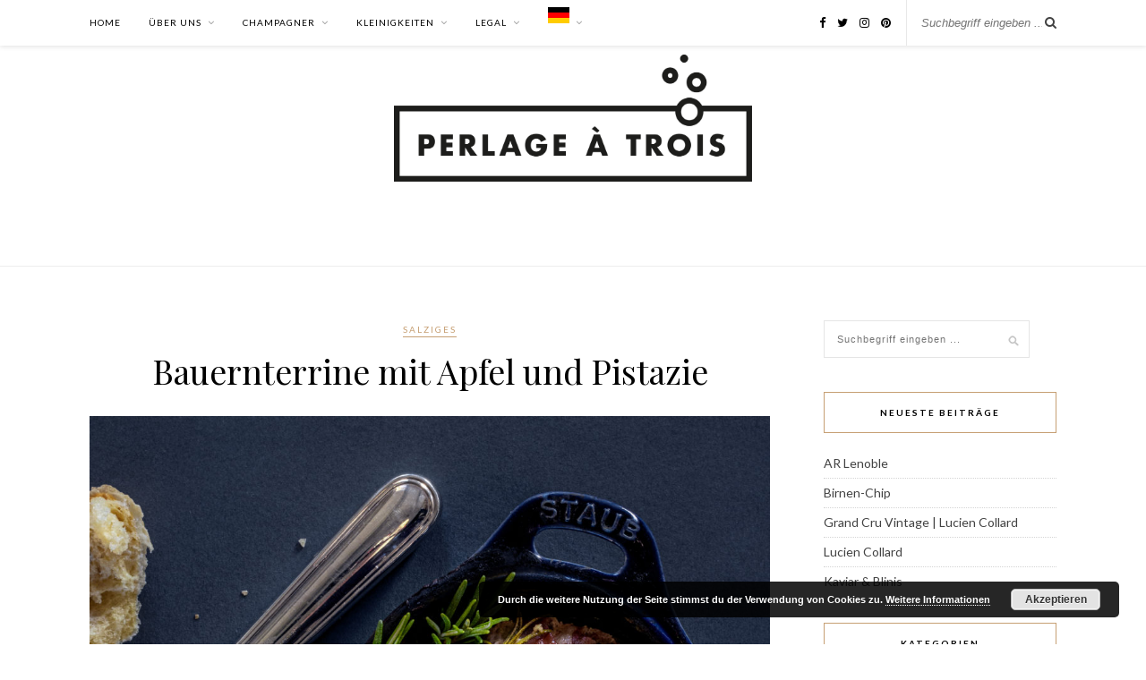

--- FILE ---
content_type: text/html; charset=UTF-8
request_url: https://perlageatrois.de/salziges/bauernterrine-mit-apfel-und-pistazie/
body_size: 9688
content:

	<!DOCTYPE html>
<html lang="de">
<head>

	<meta charset="UTF-8">
	<meta http-equiv="X-UA-Compatible" content="IE=edge">
	<meta name="viewport" content="width=device-width, initial-scale=1">
	<meta name="p:domain_verify" content="82a1b4dfcd6ea5c5559b018442a2b8b4"/>
	
	<link rel="profile" href="http://gmpg.org/xfn/11" />
	
	<link rel="alternate" type="application/rss+xml" title="Perlage à trois RSS Feed" href="https://perlageatrois.de/feed/" />
	<link rel="alternate" type="application/atom+xml" title="Perlage à trois Atom Feed" href="https://perlageatrois.de/feed/atom/" />
	<link rel="pingback" href="https://perlageatrois.de/xmlrpc.php" />
	
	<meta name='robots' content='index, follow, max-image-preview:large, max-snippet:-1, max-video-preview:-1' />

	<!-- This site is optimized with the Yoast SEO plugin v21.8.1 - https://yoast.com/wordpress/plugins/seo/ -->
	<link media="all" href="https://perlageatrois.de/wp-content/cache/autoptimize/css/autoptimize_fee880a30991904d0ac237d51349c817.css" rel="stylesheet"><title>Bauernterrine mit Apfel und Pistazie - Perlage à trois</title>
	<meta name="description" content="Bauernterrine hört sich profan an, kann aber etwas ganz feines sein. Wie viele unserer Gerichte lässt sich auch dieses sehr gut vorbereiten." />
	<link rel="canonical" href="https://perlageatrois.de/salziges/bauernterrine-mit-apfel-und-pistazie/" />
	<meta property="og:locale" content="de_DE" />
	<meta property="og:type" content="article" />
	<meta property="og:title" content="Bauernterrine mit Apfel und Pistazie - Perlage à trois" />
	<meta property="og:description" content="Bauernterrine hört sich profan an, kann aber etwas ganz feines sein. Wie viele unserer Gerichte lässt sich auch dieses sehr gut vorbereiten." />
	<meta property="og:url" content="https://perlageatrois.de/salziges/bauernterrine-mit-apfel-und-pistazie/" />
	<meta property="og:site_name" content="Perlage à trois" />
	<meta property="article:published_time" content="2020-03-27T07:54:16+00:00" />
	<meta property="article:modified_time" content="2022-04-04T18:27:36+00:00" />
	<meta property="og:image" content="https://perlageatrois.de/wp-content/uploads/2020/03/Bauernterrine_mit_ApfelPistazie_big-768x768.jpg" />
	<meta property="og:image:width" content="768" />
	<meta property="og:image:height" content="768" />
	<meta property="og:image:type" content="image/jpeg" />
	<meta name="author" content="Daniel Ludes" />
	<meta name="twitter:card" content="summary_large_image" />
	<meta name="twitter:label1" content="Verfasst von" />
	<meta name="twitter:data1" content="Daniel Ludes" />
	<meta name="twitter:label2" content="Geschätzte Lesezeit" />
	<meta name="twitter:data2" content="2 Minuten" />
	<script type="application/ld+json" class="yoast-schema-graph">{"@context":"https://schema.org","@graph":[{"@type":"Article","@id":"https://perlageatrois.de/salziges/bauernterrine-mit-apfel-und-pistazie/#article","isPartOf":{"@id":"https://perlageatrois.de/salziges/bauernterrine-mit-apfel-und-pistazie/"},"author":{"name":"Daniel Ludes","@id":"https://perlageatrois.de/#/schema/person/c228311d89a35fe8c50c543a6f38bf25"},"headline":"Bauernterrine mit Apfel und Pistazie","datePublished":"2020-03-27T07:54:16+00:00","dateModified":"2022-04-04T18:27:36+00:00","mainEntityOfPage":{"@id":"https://perlageatrois.de/salziges/bauernterrine-mit-apfel-und-pistazie/"},"wordCount":309,"publisher":{"@id":"https://perlageatrois.de/#/schema/person/c228311d89a35fe8c50c543a6f38bf25"},"image":{"@id":"https://perlageatrois.de/salziges/bauernterrine-mit-apfel-und-pistazie/#primaryimage"},"thumbnailUrl":"https://perlageatrois.de/wp-content/uploads/2020/03/Bauernterrine_mit_ApfelPistazie_big.jpg","keywords":["Apfel","Pistazie","Terrine"],"articleSection":["Salziges"],"inLanguage":"de"},{"@type":"WebPage","@id":"https://perlageatrois.de/salziges/bauernterrine-mit-apfel-und-pistazie/","url":"https://perlageatrois.de/salziges/bauernterrine-mit-apfel-und-pistazie/","name":"Bauernterrine mit Apfel und Pistazie - Perlage à trois","isPartOf":{"@id":"https://perlageatrois.de/#website"},"primaryImageOfPage":{"@id":"https://perlageatrois.de/salziges/bauernterrine-mit-apfel-und-pistazie/#primaryimage"},"image":{"@id":"https://perlageatrois.de/salziges/bauernterrine-mit-apfel-und-pistazie/#primaryimage"},"thumbnailUrl":"https://perlageatrois.de/wp-content/uploads/2020/03/Bauernterrine_mit_ApfelPistazie_big.jpg","datePublished":"2020-03-27T07:54:16+00:00","dateModified":"2022-04-04T18:27:36+00:00","description":"Bauernterrine hört sich profan an, kann aber etwas ganz feines sein. Wie viele unserer Gerichte lässt sich auch dieses sehr gut vorbereiten.","breadcrumb":{"@id":"https://perlageatrois.de/salziges/bauernterrine-mit-apfel-und-pistazie/#breadcrumb"},"inLanguage":"de","potentialAction":[{"@type":"ReadAction","target":["https://perlageatrois.de/salziges/bauernterrine-mit-apfel-und-pistazie/"]}]},{"@type":"ImageObject","inLanguage":"de","@id":"https://perlageatrois.de/salziges/bauernterrine-mit-apfel-und-pistazie/#primaryimage","url":"https://perlageatrois.de/wp-content/uploads/2020/03/Bauernterrine_mit_ApfelPistazie_big.jpg","contentUrl":"https://perlageatrois.de/wp-content/uploads/2020/03/Bauernterrine_mit_ApfelPistazie_big.jpg","width":4300,"height":4300,"caption":"Bauernterrine mit Apfel und Pistazie"},{"@type":"BreadcrumbList","@id":"https://perlageatrois.de/salziges/bauernterrine-mit-apfel-und-pistazie/#breadcrumb","itemListElement":[{"@type":"ListItem","position":1,"name":"Startseite","item":"https://perlageatrois.de/"},{"@type":"ListItem","position":2,"name":"Bauernterrine mit Apfel und Pistazie"}]},{"@type":"WebSite","@id":"https://perlageatrois.de/#website","url":"https://perlageatrois.de/","name":"Perlage à trois","description":"Sarah, Daniel &amp; der Champagner","publisher":{"@id":"https://perlageatrois.de/#/schema/person/c228311d89a35fe8c50c543a6f38bf25"},"potentialAction":[{"@type":"SearchAction","target":{"@type":"EntryPoint","urlTemplate":"https://perlageatrois.de/?s={search_term_string}"},"query-input":"required name=search_term_string"}],"inLanguage":"de"},{"@type":["Person","Organization"],"@id":"https://perlageatrois.de/#/schema/person/c228311d89a35fe8c50c543a6f38bf25","name":"Daniel Ludes","image":{"@type":"ImageObject","inLanguage":"de","@id":"https://perlageatrois.de/#/schema/person/image/","url":"https://secure.gravatar.com/avatar/2e3a7e1cd45b3549fa2b0789eb76c041?s=96&d=mm&r=g","contentUrl":"https://secure.gravatar.com/avatar/2e3a7e1cd45b3549fa2b0789eb76c041?s=96&d=mm&r=g","caption":"Daniel Ludes"},"logo":{"@id":"https://perlageatrois.de/#/schema/person/image/"},"url":"https://perlageatrois.de/author/daniel/"}]}</script>
	<!-- / Yoast SEO plugin. -->


<link rel='dns-prefetch' href='//fonts.googleapis.com' />
<link rel="alternate" type="application/rss+xml" title="Perlage à trois &raquo; Feed" href="https://perlageatrois.de/feed/" />
<link rel="alternate" type="application/rss+xml" title="Perlage à trois &raquo; Kommentar-Feed" href="https://perlageatrois.de/comments/feed/" />
<link rel="alternate" type="application/rss+xml" title="Perlage à trois &raquo; Kommentar-Feed zu Bauernterrine mit Apfel und Pistazie" href="https://perlageatrois.de/salziges/bauernterrine-mit-apfel-und-pistazie/feed/" />
<script type="text/javascript">
/* <![CDATA[ */
window._wpemojiSettings = {"baseUrl":"https:\/\/s.w.org\/images\/core\/emoji\/14.0.0\/72x72\/","ext":".png","svgUrl":"https:\/\/s.w.org\/images\/core\/emoji\/14.0.0\/svg\/","svgExt":".svg","source":{"concatemoji":"https:\/\/perlageatrois.de\/wp-includes\/js\/wp-emoji-release.min.js?ver=6.4.7"}};
/*! This file is auto-generated */
!function(i,n){var o,s,e;function c(e){try{var t={supportTests:e,timestamp:(new Date).valueOf()};sessionStorage.setItem(o,JSON.stringify(t))}catch(e){}}function p(e,t,n){e.clearRect(0,0,e.canvas.width,e.canvas.height),e.fillText(t,0,0);var t=new Uint32Array(e.getImageData(0,0,e.canvas.width,e.canvas.height).data),r=(e.clearRect(0,0,e.canvas.width,e.canvas.height),e.fillText(n,0,0),new Uint32Array(e.getImageData(0,0,e.canvas.width,e.canvas.height).data));return t.every(function(e,t){return e===r[t]})}function u(e,t,n){switch(t){case"flag":return n(e,"\ud83c\udff3\ufe0f\u200d\u26a7\ufe0f","\ud83c\udff3\ufe0f\u200b\u26a7\ufe0f")?!1:!n(e,"\ud83c\uddfa\ud83c\uddf3","\ud83c\uddfa\u200b\ud83c\uddf3")&&!n(e,"\ud83c\udff4\udb40\udc67\udb40\udc62\udb40\udc65\udb40\udc6e\udb40\udc67\udb40\udc7f","\ud83c\udff4\u200b\udb40\udc67\u200b\udb40\udc62\u200b\udb40\udc65\u200b\udb40\udc6e\u200b\udb40\udc67\u200b\udb40\udc7f");case"emoji":return!n(e,"\ud83e\udef1\ud83c\udffb\u200d\ud83e\udef2\ud83c\udfff","\ud83e\udef1\ud83c\udffb\u200b\ud83e\udef2\ud83c\udfff")}return!1}function f(e,t,n){var r="undefined"!=typeof WorkerGlobalScope&&self instanceof WorkerGlobalScope?new OffscreenCanvas(300,150):i.createElement("canvas"),a=r.getContext("2d",{willReadFrequently:!0}),o=(a.textBaseline="top",a.font="600 32px Arial",{});return e.forEach(function(e){o[e]=t(a,e,n)}),o}function t(e){var t=i.createElement("script");t.src=e,t.defer=!0,i.head.appendChild(t)}"undefined"!=typeof Promise&&(o="wpEmojiSettingsSupports",s=["flag","emoji"],n.supports={everything:!0,everythingExceptFlag:!0},e=new Promise(function(e){i.addEventListener("DOMContentLoaded",e,{once:!0})}),new Promise(function(t){var n=function(){try{var e=JSON.parse(sessionStorage.getItem(o));if("object"==typeof e&&"number"==typeof e.timestamp&&(new Date).valueOf()<e.timestamp+604800&&"object"==typeof e.supportTests)return e.supportTests}catch(e){}return null}();if(!n){if("undefined"!=typeof Worker&&"undefined"!=typeof OffscreenCanvas&&"undefined"!=typeof URL&&URL.createObjectURL&&"undefined"!=typeof Blob)try{var e="postMessage("+f.toString()+"("+[JSON.stringify(s),u.toString(),p.toString()].join(",")+"));",r=new Blob([e],{type:"text/javascript"}),a=new Worker(URL.createObjectURL(r),{name:"wpTestEmojiSupports"});return void(a.onmessage=function(e){c(n=e.data),a.terminate(),t(n)})}catch(e){}c(n=f(s,u,p))}t(n)}).then(function(e){for(var t in e)n.supports[t]=e[t],n.supports.everything=n.supports.everything&&n.supports[t],"flag"!==t&&(n.supports.everythingExceptFlag=n.supports.everythingExceptFlag&&n.supports[t]);n.supports.everythingExceptFlag=n.supports.everythingExceptFlag&&!n.supports.flag,n.DOMReady=!1,n.readyCallback=function(){n.DOMReady=!0}}).then(function(){return e}).then(function(){var e;n.supports.everything||(n.readyCallback(),(e=n.source||{}).concatemoji?t(e.concatemoji):e.wpemoji&&e.twemoji&&(t(e.twemoji),t(e.wpemoji)))}))}((window,document),window._wpemojiSettings);
/* ]]> */
</script>










<link rel='stylesheet' id='solopine_fonts-css' href='https://fonts.googleapis.com/css?family=Lato%3A400%2C700%2C400italic%2C700italic%26subset%3Dlatin%2Clatin-ext%7CPlayfair+Display%3A400%2C700%2C400italic%2C700italic%26subset%3Dlatin%2Clatin-ext&#038;ver=1.6' type='text/css' media='all' />

<script type="text/javascript" src="https://perlageatrois.de/wp-includes/js/jquery/jquery.min.js?ver=3.7.1" id="jquery-core-js"></script>
<script type="text/javascript" src="https://perlageatrois.de/wp-includes/js/jquery/jquery-migrate.min.js?ver=3.4.1" id="jquery-migrate-js"></script>
<link rel="https://api.w.org/" href="https://perlageatrois.de/wp-json/" /><link rel="alternate" type="application/json" href="https://perlageatrois.de/wp-json/wp/v2/posts/1145" /><link rel="EditURI" type="application/rsd+xml" title="RSD" href="https://perlageatrois.de/xmlrpc.php?rsd" />
<meta name="generator" content="WordPress 6.4.7" />
<link rel='shortlink' href='https://perlageatrois.de/?p=1145' />
<link rel="alternate" type="application/json+oembed" href="https://perlageatrois.de/wp-json/oembed/1.0/embed?url=https%3A%2F%2Fperlageatrois.de%2Fsalziges%2Fbauernterrine-mit-apfel-und-pistazie%2F" />
<link rel="alternate" type="text/xml+oembed" href="https://perlageatrois.de/wp-json/oembed/1.0/embed?url=https%3A%2F%2Fperlageatrois.de%2Fsalziges%2Fbauernterrine-mit-apfel-und-pistazie%2F&#038;format=xml" />
<link rel="icon" href="https://perlageatrois.de/wp-content/uploads/2019/10/cropped-perlage-a-trois-favicon_3-1-32x32.png" sizes="32x32" />
<link rel="icon" href="https://perlageatrois.de/wp-content/uploads/2019/10/cropped-perlage-a-trois-favicon_3-1-192x192.png" sizes="192x192" />
<link rel="apple-touch-icon" href="https://perlageatrois.de/wp-content/uploads/2019/10/cropped-perlage-a-trois-favicon_3-1-180x180.png" />
<meta name="msapplication-TileImage" content="https://perlageatrois.de/wp-content/uploads/2019/10/cropped-perlage-a-trois-favicon_3-1-270x270.png" />
		
			
</head>

<body class="post-template-default single single-post postid-1145 single-format-standard">

	<div id="top-bar">
	
		<div class="container">
			
			<div id="nav-wrapper">
				<ul id="menu-menu" class="menu"><li id="menu-item-17" class="menu-item menu-item-type-custom menu-item-object-custom menu-item-home menu-item-17"><a href="https://perlageatrois.de">Home</a></li>
<li id="menu-item-77" class="menu-item menu-item-type-custom menu-item-object-custom menu-item-has-children menu-item-77"><a href="#">Über uns</a>
<ul class="sub-menu">
	<li id="menu-item-99" class="menu-item menu-item-type-post_type menu-item-object-page menu-item-99"><a href="https://perlageatrois.de/wer-wir-sind-sarah-daniel/">Wer wir sind</a></li>
	<li id="menu-item-100" class="menu-item menu-item-type-post_type menu-item-object-page menu-item-100"><a href="https://perlageatrois.de/wie-wir-verkosten/">Wie wir verkoste</a></li>
	<li id="menu-item-98" class="menu-item menu-item-type-post_type menu-item-object-page menu-item-98"><a href="https://perlageatrois.de/wie-wir-kombinieren/">Wie wir kombinieren</a></li>
</ul>
</li>
<li id="menu-item-18" class="menu-item menu-item-type-custom menu-item-object-custom menu-item-has-children menu-item-18"><a href="#">Champagner</a>
<ul class="sub-menu">
	<li id="menu-item-83" class="menu-item menu-item-type-taxonomy menu-item-object-category menu-item-83"><a href="https://perlageatrois.de/category/champagner/">Champagner</a></li>
	<li id="menu-item-34" class="menu-item menu-item-type-taxonomy menu-item-object-category menu-item-34"><a href="https://perlageatrois.de/category/haeuser-winzer/">Häuser &#038; Winzer</a></li>
	<li id="menu-item-84" class="menu-item menu-item-type-taxonomy menu-item-object-category menu-item-84"><a href="https://perlageatrois.de/category/gemeinden/">Gemeinden</a></li>
	<li id="menu-item-35" class="menu-item menu-item-type-taxonomy menu-item-object-category menu-item-35"><a href="https://perlageatrois.de/category/wissen/">Wissen</a></li>
</ul>
</li>
<li id="menu-item-85" class="menu-item menu-item-type-custom menu-item-object-custom menu-item-has-children menu-item-85"><a href="#">Kleinigkeiten</a>
<ul class="sub-menu">
	<li id="menu-item-86" class="menu-item menu-item-type-taxonomy menu-item-object-category current-post-ancestor current-menu-parent current-post-parent menu-item-86"><a href="https://perlageatrois.de/category/salziges/">Salziges</a></li>
	<li id="menu-item-87" class="menu-item menu-item-type-taxonomy menu-item-object-category menu-item-87"><a href="https://perlageatrois.de/category/suesses/">Süßes</a></li>
</ul>
</li>
<li id="menu-item-101" class="menu-item menu-item-type-custom menu-item-object-custom menu-item-has-children menu-item-101"><a href="#">Legal</a>
<ul class="sub-menu">
	<li id="menu-item-71" class="menu-item menu-item-type-post_type menu-item-object-page menu-item-privacy-policy menu-item-71"><a rel="privacy-policy" href="https://perlageatrois.de/datenschutzerklaerung/">Datenschutzerklärung</a></li>
	<li id="menu-item-75" class="menu-item menu-item-type-post_type menu-item-object-page menu-item-75"><a href="https://perlageatrois.de/impressum-kontakt/">Impressum / Kontakt</a></li>
</ul>
</li>
<li class="menu-item menu-item-gtranslate menu-item-has-children notranslate"><a href="#" data-gt-lang="de" class="gt-current-wrapper notranslate"><img src="https://perlageatrois.de/wp-content/plugins/gtranslate/flags/svg/de.svg" width="24" height="24" alt="de" loading="lazy"></a><ul class="dropdown-menu sub-menu"><li class="menu-item menu-item-gtranslate-child"><a href="#" data-gt-lang="en" class="notranslate"><img src="https://perlageatrois.de/wp-content/plugins/gtranslate/flags/svg/en.svg" width="24" height="24" alt="en" loading="lazy"></a></li><li class="menu-item menu-item-gtranslate-child"><a href="#" data-gt-lang="fr" class="notranslate"><img src="https://perlageatrois.de/wp-content/plugins/gtranslate/flags/svg/fr.svg" width="24" height="24" alt="fr" loading="lazy"></a></li><li class="menu-item menu-item-gtranslate-child"><a href="#" data-gt-lang="de" class="gt-current-lang notranslate"><img src="https://perlageatrois.de/wp-content/plugins/gtranslate/flags/svg/de.svg" width="24" height="24" alt="de" loading="lazy"></a></li></ul></li></ul>			</div>
			
			<div class="menu-mobile"></div>
			
						<div id="top-search">
				<form role="search" method="get" id="searchform" action="https://perlageatrois.de/">
		<input type="text" placeholder="Suchbegriff eingeben ..." name="s" id="s" />
</form>				<i class="fa fa-search search-desktop"></i>
				<i class="fa fa-search search-toggle"></i>
			</div>
			
			<!-- Responsive Search -->
			<div class="show-search">
				<form role="search" method="get" id="searchform" action="https://perlageatrois.de/">
		<input type="text" placeholder="Suchbegriff eingeben ..." name="s" id="s" />
</form>			</div>
			<!-- -->
						
						<div id="top-social" >
				
					<a href="https://facebook.com/perlageatrois" target="_blank"><i class="fa fa-facebook"></i></a>	<a href="https://twitter.com/perlageatrois" target="_blank"><i class="fa fa-twitter"></i></a>	<a href="https://instagram.com/perlageatrois" target="_blank"><i class="fa fa-instagram"></i></a>	<a href="https://pinterest.com/perlageatrois" target="_blank"><i class="fa fa-pinterest"></i></a>														
								
			</div>
						
		</div>
	
	</div>
	
	<header id="header">
	
		<div class="container">
			
			<div id="logo">
				
									
											<h2><a href="https://perlageatrois.de/"><img src="https://perlageatrois.de/wp-content/uploads/2019/10/Perlage-a-trois-Logo.jpg" alt="Perlage à trois" /></a></h2>
										
								
			</div>
			
		</div>
		
	</header>	
	<div class="container">
		
		<div id="content">
		
			<div id="main">
			
								
					<article id="post-1145" class="post-1145 post type-post status-publish format-standard has-post-thumbnail hentry category-salziges tag-apfel tag-pistazie tag-terrine">
	
	<div class="post-header">
		
				<span class="cat"><a href="https://perlageatrois.de/category/salziges/" title="View all posts in Salziges" >Salziges</a></span>
				
					<h1 class="entry-title">Bauernterrine mit Apfel und Pistazie</h1>
				
				
	</div>
	
			
						<div class="post-img">
			<a href="https://perlageatrois.de/salziges/bauernterrine-mit-apfel-und-pistazie/"><img width="1080" height="1080" src="https://perlageatrois.de/wp-content/uploads/2020/03/Bauernterrine_mit_ApfelPistazie_big-1080x1080.jpg" class="attachment-solopine-full-thumb size-solopine-full-thumb wp-post-image" alt="Bauernterrine mit Apfel und Pistazie" decoding="async" fetchpriority="high" srcset="https://perlageatrois.de/wp-content/uploads/2020/03/Bauernterrine_mit_ApfelPistazie_big-1080x1080.jpg 1080w, https://perlageatrois.de/wp-content/uploads/2020/03/Bauernterrine_mit_ApfelPistazie_big-150x150.jpg 150w, https://perlageatrois.de/wp-content/uploads/2020/03/Bauernterrine_mit_ApfelPistazie_big-768x768.jpg 768w, https://perlageatrois.de/wp-content/uploads/2020/03/Bauernterrine_mit_ApfelPistazie_big-1536x1536.jpg 1536w, https://perlageatrois.de/wp-content/uploads/2020/03/Bauernterrine_mit_ApfelPistazie_big-2048x2048.jpg 2048w" sizes="(max-width: 1080px) 100vw, 1080px" /></a>
		</div>
						
		
	<div class="post-entry">
		
				
			
<p>Bauernterrine hört sich profan an, kann aber etwas ganz feines sein. Wie viele unserer Gerichte lässt sich auch dieses sehr gut vorbereiten, so dass man sich Abends  voll auf seine Gäste konzentrieren kann. Diese Terrine ist ein schöner Begleiter zu einem kräftigen Champagner mit Apfelnoten.</p>



<span id="more-1145"></span>



<div style="height:30px" aria-hidden="true" class="wp-block-spacer"></div>



<h2 class="wp-block-heading">Zutaten für 4 Stück</h2>



<p>400g gemischtes Hackfleisch<br>50ml Schlagsahne<br>15g Butter<br>1 Ei<br>1 Zwiebel<br>1 Zehe Knoblauch<br>1/2 säuerlicher Apfel (z.B. Elstar)<br>3 Zweige Rosmarin<br>1 Msp. Piment<br>1 Msp. Muskat frisch gerieben<br>1 Msp. Piment d’espelette<br>40g Pistazienkerne<br>2EL Calvados<br>200g Speck oder 16 Streifen<br>4 kleine Cocotte Formen (Durchmesser 10 cm)</p>



<div style="height:30px" aria-hidden="true" class="wp-block-spacer"></div>



<h2 class="wp-block-heading">Zubereitung Bauernterrine</h2>



<p>Die Zwiebel und den Knoblauch in feine Würfelchen schneiden. Die Nadeln von 2 Zweigen Rosmarin vom Stiel ziehen und fein hacken.&nbsp;</p>



<p>Zwiebeln, Knoblauch und gehackten Rosmarin bei mittlerer Hitze in Butter anschwitzen und bei Seite stellen.</p>



<p>Den Apfel schälen und in etwa 2mm große Würfel schneiden.</p>



<p>Hackfleisch mit Sahne, Ei, Calvados und Zwiebelmischung mit den Knethaken der Küchenmaschine gründlich durchkneten. Piment, Muskat und Piment d’espelette dazugeben, weiter kneten und mit Salz und Pfeffer abschmecken. Zum Schluss die Apfelwürfel und Pistazienkerne kurz unterkneten.</p>



<p>Backofen auf 220 °C Ober-Unterhitze vorheizen.</p>



<p>Jede Form mit vier Scheiben Speck über Kreuz auslegen, sodass der Speck über den Rand der Förmchen hängt. Die Fleischmasse zu gleichen Teilen in die Förmchen geben. Den Speck über die Masse legen und ein Stück Rosmarin darauf stecken. Zum Schluss alle Förmchen mit Deckeln verschließen.</p>



<p>Die Förmchen in den vorgeheizten Backofen geben und 45 Minuten backen lassen.</p>



<p>Anschließend Förmchen aus dem Ofen holen und vollständig auskühlen lassen. In Scheiben schneiden und zu Baguette und Salzbutter genießen. Ein paar hauchdünn geschnittene Apfelscheiben passen dazu sehr gut und geben etwas Frische.</p>



<div style="height:30px" aria-hidden="true" class="wp-block-spacer"></div>



<h2 class="wp-block-heading">Passender Champagner</h2>



<p><a href="https://perlageatrois.de/champagner/brut-reserve-charles-heidsieck/">Brut Réserve</a> von <a href="https://perlageatrois.de/haeuser-winzer/charles-heidsieck/">Charles Heidsieck</a></p>



<div style="height:30px" aria-hidden="true" class="wp-block-spacer"></div>
			
				
		
				
									<div class="post-tags">
				<a href="https://perlageatrois.de/tag/apfel/" rel="tag">Apfel</a><a href="https://perlageatrois.de/tag/pistazie/" rel="tag">Pistazie</a><a href="https://perlageatrois.de/tag/terrine/" rel="tag">Terrine</a>			</div>
			
										
	</div>
	
		
	<div class="post-meta">
		
				
				<div class="meta-share">
				
	<span class="share-text">Share</span>
	<a target="_blank" href="https://www.facebook.com/sharer/sharer.php?u=https://perlageatrois.de/salziges/bauernterrine-mit-apfel-und-pistazie/"><i class="fa fa-facebook"></i></a>	<a target="_blank" href="https://twitter.com/intent/tweet?text=Check%20out%20this%20article:%20Bauernterrine+mit+Apfel+und+Pistazie&url=https://perlageatrois.de/salziges/bauernterrine-mit-apfel-und-pistazie/"><i class="fa fa-twitter"></i></a>			<a data-pin-do="none" target="_blank" href="https://pinterest.com/pin/create/button/?url=https://perlageatrois.de/salziges/bauernterrine-mit-apfel-und-pistazie/&media=https://perlageatrois.de/wp-content/uploads/2020/03/Bauernterrine_mit_ApfelPistazie_big.jpg&description=Bauernterrine+mit+Apfel+und+Pistazie"><i class="fa fa-pinterest"></i></a>
		<a target="_blank" href="https://www.linkedin.com/shareArticle?mini=true&url=https://perlageatrois.de/salziges/bauernterrine-mit-apfel-und-pistazie/&title=Bauernterrine+mit+Apfel+und+Pistazie&summary=&source="><i class="fa fa-linkedin"></i></a>

		</div>
				
	</div>
		
		
						<div class="post-related"><div class="post-box"><h4 class="post-box-title">Das könnte dich auch interessieren</h4></div>
						<div class="item-related">
					
										<a href="https://perlageatrois.de/salziges/blaetterteig-boudin-noir/"><img width="520" height="400" src="https://perlageatrois.de/wp-content/uploads/2019/10/Boudin-Noir-Blätterteig-Schnecken-1-520x400.jpg" class="attachment-solopine-misc-thumb size-solopine-misc-thumb wp-post-image" alt="Boudin Noir Blätterteig Schnecken 1" decoding="async" /></a>
										
					<h3><a href="https://perlageatrois.de/salziges/blaetterteig-boudin-noir/">Blätterteig Boudin Noir</a></h3>
					<span class="date">28. Oktober 2019</span>					
				</div>
						<div class="item-related">
					
										<a href="https://perlageatrois.de/salziges/aubergine-mit-mandel-zwiebel-creme/"><img width="520" height="400" src="https://perlageatrois.de/wp-content/uploads/2020/01/Aubergine_Mandel-Zwiebel-Creme-Kopie-520x400.jpg" class="attachment-solopine-misc-thumb size-solopine-misc-thumb wp-post-image" alt="Aubergine mit Mandel-Zwiebel-Creme und Granatapfel" decoding="async" /></a>
										
					<h3><a href="https://perlageatrois.de/salziges/aubergine-mit-mandel-zwiebel-creme/">Aubergine mit Mandel-Zwiebel-Creme</a></h3>
					<span class="date">23. Januar 2020</span>					
				</div>
						<div class="item-related">
					
										<a href="https://perlageatrois.de/salziges/entenbrust-mit-bete-und-kirschjus/"><img width="520" height="400" src="https://perlageatrois.de/wp-content/uploads/2019/11/Entnebrust_mit_Bete_und_Kirschjus_1-520x400.jpg" class="attachment-solopine-misc-thumb size-solopine-misc-thumb wp-post-image" alt="Gebratene Entenbrust mit Mini-Bete und Kirschjus" decoding="async" loading="lazy" /></a>
										
					<h3><a href="https://perlageatrois.de/salziges/entenbrust-mit-bete-und-kirschjus/">Entenbrust mit Bete und Kirschjus</a></h3>
					<span class="date">21. November 2019</span>					
				</div>
		</div>			
		<div class="post-comments" id="comments">
	
	<div class='comments'></div><div id='comments_pagination'></div>

</div> <!-- end comments div -->
		
</article>						
								
								
			</div>

<aside id="sidebar">
	
	<div id="search-2" class="widget widget_search"><form role="search" method="get" id="searchform" action="https://perlageatrois.de/">
		<input type="text" placeholder="Suchbegriff eingeben ..." name="s" id="s" />
</form></div>
		<div id="recent-posts-2" class="widget widget_recent_entries">
		<h4 class="widget-title">Neueste Beiträge</h4>
		<ul>
											<li>
					<a href="https://perlageatrois.de/haeuser-winzer/ar-lenoble/">AR Lenoble</a>
									</li>
											<li>
					<a href="https://perlageatrois.de/suesses/birnen-chip/">Birnen-Chip</a>
									</li>
											<li>
					<a href="https://perlageatrois.de/champagner/grand-cru-vintage-lucien-collard/">Grand Cru Vintage | Lucien Collard</a>
									</li>
											<li>
					<a href="https://perlageatrois.de/haeuser-winzer/lucien-collard/">Lucien Collard</a>
									</li>
											<li>
					<a href="https://perlageatrois.de/salziges/kaviar-blinis/">Kaviar &#038; Blinis</a>
									</li>
					</ul>

		</div><div id="categories-2" class="widget widget_categories"><h4 class="widget-title">Kategorien</h4>
			<ul>
					<li class="cat-item cat-item-1"><a href="https://perlageatrois.de/category/allgemein/">Allgemein</a>
</li>
	<li class="cat-item cat-item-13"><a href="https://perlageatrois.de/category/champagner/">Champagner</a>
</li>
	<li class="cat-item cat-item-12"><a href="https://perlageatrois.de/category/gemeinden/">Gemeinden</a>
</li>
	<li class="cat-item cat-item-4"><a href="https://perlageatrois.de/category/haeuser-winzer/">Häuser &amp; Winzer</a>
</li>
	<li class="cat-item cat-item-85"><a href="https://perlageatrois.de/category/interview/">Interview</a>
</li>
	<li class="cat-item cat-item-14"><a href="https://perlageatrois.de/category/salziges/">Salziges</a>
</li>
	<li class="cat-item cat-item-15"><a href="https://perlageatrois.de/category/suesses/">Süßes</a>
</li>
			</ul>

			</div><div id="pages-2" class="widget widget_pages"><h4 class="widget-title">A-Z</h4>
			<ul>
				<li class="page_item page-item-212"><a href="https://perlageatrois.de/champagner/">Champagner von A-Z</a></li>
<li class="page_item page-item-354"><a href="https://perlageatrois.de/gemeinden-von-a-z/">Gemeinden von A-Z</a></li>
<li class="page_item page-item-209"><a href="https://perlageatrois.de/haeuser-winzer/">Häuser &#038; Winzer von A-Z</a></li>
			</ul>

			</div>	
</aside>	
		<!-- END CONTENT -->
		</div>
		
	<!-- END CONTAINER -->
	</div>
	<div class="container">
	<div id="instagram-footer">
	
		
			</div>
	</div>
	
	<div id="footer">
		
		<div class="container">
			
			<p class="copyright left">Copyright © Daniel Ludes. Alle Rechte vorbehalten.</p>
			<p class="copyright right"><a href="//perlageatrois.de/datenschutzerklaerung/“">Datenschutzerklärung</a> | <a href="//perlageatrois.de/impressum-kontakt/“">Impressum &amp; Kontakt</a></p>
			
		</div>
		
	</div>
	
	<!-- Instagram Feed JS -->


<script type="text/javascript" src="https://perlageatrois.de/wp-content/plugins/contact-form-7/includes/swv/js/index.js?ver=5.8.6" id="swv-js"></script>
<script type="text/javascript" id="contact-form-7-js-extra">
/* <![CDATA[ */
var wpcf7 = {"api":{"root":"https:\/\/perlageatrois.de\/wp-json\/","namespace":"contact-form-7\/v1"},"cached":"1"};
/* ]]> */
</script>
<script type="text/javascript" src="https://perlageatrois.de/wp-content/plugins/contact-form-7/includes/js/index.js?ver=5.8.6" id="contact-form-7-js"></script>
<script type="text/javascript" src="https://perlageatrois.de/wp-content/themes/rosemary/js/jquery.bxslider.min.js?ver=6.4.7" id="bxslider-js"></script>
<script type="text/javascript" src="https://perlageatrois.de/wp-content/themes/rosemary/js/jquery.slicknav.min.js?ver=6.4.7" id="slicknav-js"></script>
<script type="text/javascript" src="https://perlageatrois.de/wp-content/themes/rosemary/js/fitvids.js?ver=6.4.7" id="fitvids-js"></script>
<script type="text/javascript" src="https://perlageatrois.de/wp-content/themes/rosemary/js/solopine.js?ver=6.4.7" id="solopine_scripts-js"></script>
<script type="text/javascript" src="https://perlageatrois.de/wp-includes/js/comment-reply.min.js?ver=6.4.7" id="comment-reply-js" async="async" data-wp-strategy="async"></script>
<script type="text/javascript" id="eucookielaw-scripts-js-extra">
/* <![CDATA[ */
var eucookielaw_data = {"euCookieSet":"","autoBlock":"1","expireTimer":"0","scrollConsent":"0","networkShareURL":"","isCookiePage":"","isRefererWebsite":""};
/* ]]> */
</script>
<script type="text/javascript" src="https://perlageatrois.de/wp-content/plugins/eu-cookie-law/js/scripts.js?ver=3.1.6" id="eucookielaw-scripts-js"></script>
<script type="text/javascript" id="gt_widget_script_50129557-js-before">
/* <![CDATA[ */
window.gtranslateSettings = /* document.write */ window.gtranslateSettings || {};window.gtranslateSettings['50129557'] = {"default_language":"de","languages":["en","fr","de"],"url_structure":"none","detect_browser_language":1,"flag_style":"2d","flag_size":24,"alt_flags":[],"flags_location":"\/wp-content\/plugins\/gtranslate\/flags\/"};
/* ]]> */
</script><script src="https://perlageatrois.de/wp-content/plugins/gtranslate/js/base.js?ver=6.4.7" data-no-optimize="1" data-no-minify="1" data-gt-orig-url="/salziges/bauernterrine-mit-apfel-und-pistazie/" data-gt-orig-domain="perlageatrois.de" data-gt-widget-id="50129557" defer></script><!-- Eu Cookie Law 3.1.6 --><div class="pea_cook_wrapper pea_cook_bottomright" style="color:#FFFFFF;background:rgb(0,0,0);background: rgba(0,0,0,0.85);"><p>Durch die weitere Nutzung der Seite stimmst du der Verwendung von Cookies zu. <a style="color:#FFFFFF;" href="#" id="fom">Weitere Informationen</a> <button id="pea_cook_btn" class="pea_cook_btn">Akzeptieren</button></p></div><div class="pea_cook_more_info_popover"><div class="pea_cook_more_info_popover_inner" style="color:#FFFFFF;background-color: rgba(0,0,0,0.9);"><p>Die Cookie-Einstellungen auf dieser Website sind auf "Cookies zulassen" eingestellt, um das beste Surferlebnis zu ermöglichen. Wenn du diese Website ohne Änderung der Cookie-Einstellungen verwendest oder auf "Akzeptieren" klickst, erklärst du sich damit einverstanden.</p><p><a style="color:#FFFFFF;" href="#" id="pea_close">Schließen</a></p></div></div><img src="https://vg01.met.vgwort.de/na/4f95dc7c70aa4dd5b16a83f64d447cd8" width="1" height="1" alt="" class="wpvgw-marker-image" loading="eager" data-no-lazy="1" referrerpolicy="no-referrer-when-downgrade" style="display:none;" />	
</body>

</html>